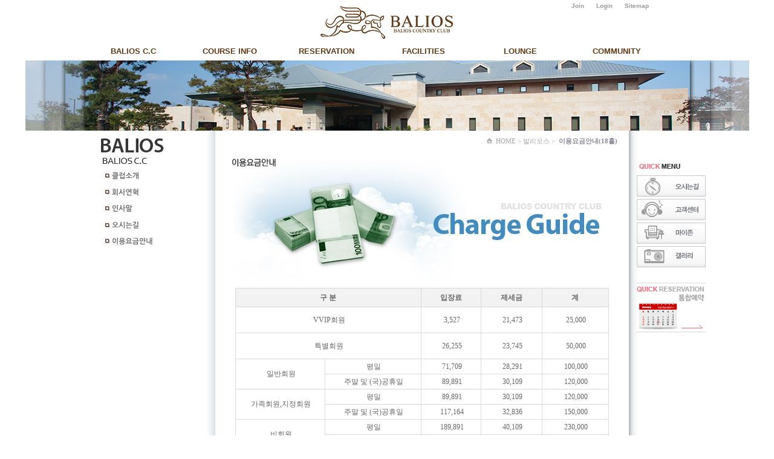

--- FILE ---
content_type: text/html; Charset=utf-8
request_url: http://baliosgc.com/balioscc/guide.asp
body_size: 22435
content:

<!DOCTYPE html >
<html xmlns="http://www.w3.org/1999/xhtml" lang="ko" xml:lang="ko">
	<head>
				<title>①발리오스 컨트리클럽</title>
		<meta http-equiv="Content-Type" content="text/html; charset=utf-8" />
		<meta name="viewport" content="width=device-width, initial-scale=0.7, maximum-scale=0.9" />
		<meta http-equiv="X-UA-Compatible" content="IE=edge" />
		<meta name="title" content="발리오스컨트리클럽" />
		<meta name="date" content="2013-02-18" />
		<link rel="shortcut icon" href="/favicon.ico" />
		<link rel="stylesheet" type="text/css" href="/css/balios.css" />
		<script type="text/javascript" src="/js/jquery-1.10.2.min.js"></script>
		<script type="text/javascript" src="/js/default.js"></script>
		<script type="text/javascript" src="/js/ie_patch_main_index.js"></script>
		<script type="text/javascript" src="/js/submenu.js"></script>
		<script type="text/javascript" src="/js/quick_banner.js"></script>


	</head>
	<body>
		<table width="100%" height="100%" border="0" cellspacing="0" cellpadding="0">
			<tr>
				<td class="top_back sub_back1">
					<div id="gnb_wrapper">
								<a href="/index.asp">
        <h1>Balios country club</h1>
        </a>
        <ul id="gnb">
          <li>
            <h3><a href="/balioscc/intro.asp">Balios c.c</a></h3>
            <ul class="snb">
              <li><a href="/balioscc/intro.asp">클럽소개</a></li>
              <li><a href="/balioscc/history.asp">회사연혁</a></li>
              <li><a href="/balioscc/greeting.asp">인사말</a></li>
              <li><a href="/balioscc/location.asp">오시는길</a></li>
              <li><a href="/balioscc/guide.asp">이용요금안내</a></li>
            </ul>
          </li>
          <li>
            <h3><a href="/mcourse/m_guide_out.asp">Course Info</a></h3>
            <ul class="snb">
              <li><a href="/mcourse/m_guide_out.asp">코스소개</a></li>
              <li><a href="/mcourse/m_target10.asp">코스공략도</a></li>
            </ul>
          </li>
          <li>
            <h3><a href="/reserve/reserve_info.asp">Reservation</a></h3>
            <ul class="snb">
              <li><a href="/reserve/reserve_info.asp">예약안내</a></li>
              <li><a href="/reserve/reserve_m_booklist.asp">예약확인/취소</a></li>
              <li><a href="/reserve/resCalendar.asp">예약</a></li>
              
            </ul>
          </li>
          <li>
            <h3><a href="/facilities/clubhouse.asp">facilities</a></h3>
            <ul class="snb snb4">
              <li><a href="/facilities/clubhouse.asp">Clubhouse</a></li>
              <li><a href="/facilities/lockeroom.asp">Locker Room</a></li>
              <li><a href="/facilities/restaurant.asp">Restaurant</a></li>
              <li><a href="/facilities/banquetroom.asp">BanquetRoom</a></li>
              <li><a href="/facilities/skygarden.asp">Sky Garden</a></li>
              <li><a href="/facilities/proshop.asp">Pro Shop</a></li>
              <li><a href="/facilities/starthouse.asp">Start House</a></li>
              <li><a href="/facilities/restarea_east.asp">Rest Area</a></li>
              <li><a href="/facilities/train.asp">Driving Range</a></li>
            </ul>
          </li>
          <li>
            <h3><a href="/lounge/mypage.asp">Lounge</a></h3>
            <ul class="snb snb5">
              <li><a href="/lounge/mypage.asp">MY 페이지</a></li>
              <li><a href="/lounge/info_change.asp">회원정보 변경/탈퇴</a></li>
              <li><a href="/lounge/cust_comment.asp">고객의 말씀</a></li>
            </ul>
          </li>
          <li>
            <h3><a href="/community/clubnotice_list.asp">Community</a></h3>
            <ul class="snb snb6">
              <li><a href="/community/clubnotice_list.asp">클럽공지</a></li>
              <li><a href="/community/event_list.asp">이벤트</a></li>
              <li><a href="/community/document_list.asp">서식다운로드</a></li>
              <li><a href="/community/news_list.asp">보도자료</a></li>
              <li><a href="/community/weather.asp">날씨정보</a></li>
              <li><a href="/community/gallery_list.asp">포토갤러리</a></li>
            </ul>
          </li>
        </ul>		<ul id="tmb">
          <li><a href="/login/join.asp">Join</a></li>
          <li><a href="/login/login.asp">Login</a></li>
          <li><a href="/etc/sitemap.asp">Sitemap</a></li>
        </ul>
					</div>
				</td>
			</tr>
			<tr>
				<td align="center" valign="top">
					<table width="960" border="0" cellpadding="0" cellspacing="0">
						<tr>
							<!--왼쪽 사이드 바-->
							<td width="182" valign="top">
																<table border="0" cellpadding="0" cellspacing="0">
									<tr>
										<td style="padding:10px 0px 0px 0px;"><img src="/images/balioscc/left_tt.gif"></td>
									</tr>
									<tr>
										<td width="178">
											<table border="0" cellspacing="0"cellpadding="0">
												<tr>
													<td><a href="/balioscc/intro.asp" OnMouseOut="na_restore_img_src('image1', 'document')" OnMouseOver="na_change_img_src('image1', 'document', '/swf/images/sub1012.png', true)"><img border="0" src="/swf/images/sub1011.png" width="168" height="23" name="image1"></a></td>
												</tr>
												<tr>
													<td><a href="/balioscc/history.asp" OnMouseOut="na_restore_img_src('image2', 'document')" OnMouseOver="na_change_img_src('image2', 'document', '/swf/images/sub1022.png', true);"><img border="0" src="/swf/images/sub1021.png" width="168" height="23" name="image2"></a></td>
												</tr>
												<tr>
													<td><a href="/balioscc/greeting.asp" OnMouseOut="na_restore_img_src('image3', 'document')" OnMouseOver="na_change_img_src('image3', 'document', '/swf/images/sub1032.png', true);"><img border="0" src="/swf/images/sub1031.png" width="168" height="23" name="image3"></a></td>
												</tr>
												<tr>
													<td><a href="/balioscc/location.asp" OnMouseOut="na_restore_img_src('image4', 'document')" OnMouseOver="na_change_img_src('image4', 'document', '/swf/images/sub1042.png', true);"><img border="0" src="/swf/images/sub1041.png" width="168" height="23" name="image4"></a></td>
												</tr>
												<tr>
													<td><a href="/balioscc/guide.asp" OnMouseOut="na_restore_img_src('image5', 'document')" OnMouseOver="na_change_img_src('image5', 'document', '/swf/images/sub1052.png', true);"><img border="0" src="/swf/images/sub1051.png" width="168" height="23" name="image5"></a></td>
												</tr>
											</table>
										</td>
									</tr>
								</table>
							</td>
							<!--컨텐츠영역-->
							<td width="711" align="left" class="sub_bg">
								<table border="0" cellpadding="0" cellspacing="0">
									<tr>
										<td width="711" align="right" class="sub_navi"><img src="/images/common/home_ico.gif" hspace="3">
											HOME&nbsp;>&nbsp;발리오스 ><span class="sub_navi01">이용요금안내(18홀)</span>&nbsp;&nbsp;
										</td>
									</tr>
									<tr>
										<td class="con_top"><img src="/images/balioscc/charge.jpg"></td>
									</tr>
									<tr>
										<td align="center">
											<table width="618" border="0" cellspacing="1" cellpadding="1" bgcolor="#dadada" height="181">
												<tr>
													<td colspan="2" class="bd_tt" width="303" height="11"><span class="bd_wt">구 분</span></td>
													<td class="bd_tt" width="97" height="11"><span class="bd_wt">입장료</span></td>
													<td class="bd_tt" width="98" height="11"><span class="bd_wt">제세금</span></td>
													<td class="bd_tt" width="107" height="11"><span class="bd_wt">계</span></td>
												</tr>
												<tr>
													<td colspan="2" align="center" class="bd_wc" width="303" height="10"><p>VVIP회원</p></td>
													<td align="center" class="bd_wc" style="padding-right:30" width="68" height="10">3,527</td>
													<td align="center" class="bd_wc" style="padding-right:30" width="69" height="10">21,473</td>
													<td align="center" class="bd_wc" style="padding-right:30" width="78" height="10">25,000</td>
												</tr>
												<tr>
													<td colspan="2" align="center" class="bd_wc" width="303"><p>특별회원</p></td>
													<td align="center" class="bd_wc" style="padding-right:30" width="68">26,255</td>
													<td align="center" class="bd_wc" style="padding-right:30" width="69">23,745</td>
													<td align="center" class="bd_wc" style="padding-right:30" width="78">50,000</td>
												</tr>
                                                <tr>
                                                    <td width="145" align="center" class="bd_wc" height="33" rowspan="2">일반회원</td>
													<td width="155" align="center" class="bd_wc" height="10">평일</td>
													<td align="center" class="bd_wc" style="padding-right:30" width="68" height="10">71,709</td>
													<td align="center" class="bd_wc" style="padding-right:30" width="69" height="10">28,291</td>
													<td align="center" class="bd_wc" style="padding-right:30" width="78" height="10">100,000</td>
                                                </tr>
												<tr>
													<td align="center" class="bd_wc" width="155" height="12">주말 및 (국)공휴일</td>
													<td align="center" class="bd_wc" style="padding-right:30" width="68" height="12">89,891</td>
													<td align="center" class="bd_wc" style="padding-right:30" width="69" height="12">30,109</td>
													<td align="center" class="bd_wc" style="padding-right:30" width="78" height="12">120,000</td>
												</tr>
                                                <tr>
                                                    <td width="145" align="center" class="bd_wc" height="29" rowspan="2">가족회원,지정회원</td>
													<td width="155" align="center" class="bd_wc" height="7">평일</td>
													<td align="center" class="bd_wc" style="padding-right:30" width="68" height="7">89,891</td>
													<td align="center" class="bd_wc" style="padding-right:30" width="69" height="7">30,109</td>
													<td align="center" class="bd_wc" style="padding-right:30" width="78" height="7">120,000</td>
                                                </tr>
												<tr>
													<td align="center" class="bd_wc" width="155" height="20">주말 및 (국)공휴일</td>
													<td align="center" class="bd_wc" style="padding-right:30" width="68" height="20">117,164</td>
													<td align="center" class="bd_wc" style="padding-right:30" width="69" height="20">32,836</td>
													<td align="center" class="bd_wc" style="padding-right:30" width="78" height="20">150,000</td>
												</tr>
                                                <tr>
                                                    <td width="145" align="center" class="bd_wc" height="41" rowspan="2">비회원</td>
													<td width="155" align="center" class="bd_wc" height="11">평일</td>
													<td align="center" class="bd_wc" style="padding-right:30" width="68" height="11">189,891</td>
													<td align="center" class="bd_wc" style="padding-right:30" width="69" height="11">40,109</td>
													<td align="center" class="bd_wc" style="padding-right:30" width="78" height="11">230,000</td>
                                                </tr>
												<tr>
													<td align="center" class="bd_wc" width="155">주말 및 (국)공휴일</td>
													<td align="center" class="bd_wc" style="padding-right:30" width="68">253,527</td>
													<td align="center" class="bd_wc" style="padding-right:30" width="69">46,473</td>
													<td align="center" class="bd_wc" style="padding-right:30" width="78">300,000</td>
												</tr>
											</table>
											<table width="620" border="0" cellspacing="0" cellpadding="0">
												<tr>
													<td height="25">제세금은 개별소비세, 교육세, 농특세, 부가세입니다.</td>
												</tr>
											</table>
											<br>
											<table width="620" border="0" cellspacing="0" cellpadding="0">
												<tr>
													<td height="20"><span style="font-size:14px; font-weight:bold; color: #555; letter-spacing: -1;">비회원제(9홀)</span></td>
													<td align="right">(단위 : 원 )</td>
												</tr>
											</table>
											<img src="/images/common/line_red.gif"/>
											<table width="620" border="0" cellspacing="1" cellpadding="1" bgcolor="#dadada">
												<tr>
													<td class="bd_tt"><span class="bd_wt">구 분</span></td>
													<td class="bd_tt"><span class="bd_wt">입장료</span></td>
													<td class="bd_tt"><span class="bd_wt">제세금</span></td>
													<td class="bd_tt"><span class="bd_wt">계</span></td>
												</tr>
												<tr>
													<td width="303" align="center" class="bd_wc"><p>평 일</p></td>
													<td align="center" class="bd_wc" style="padding-right:30"><p>104,545</p></td>
													<td align="center" class="bd_wc" style="padding-right:30"><p>10,455</p></td>
													<td align="center" class="bd_wc" style="padding-right:30"><p>115,000	</p></td>
												</tr>
												<tr>
													<td align="center" class="bd_wc">주말 및 국,공휴일</td>
													<td align="center" class="bd_wc" style="padding-right:30"><p>136,364</p></td>
													<td align="center" class="bd_wc" style="padding-right:30"><p>13,636</p></td>
													<td align="center" class="bd_wc" style="padding-right:30"><p>150,000</p></td>
												</tr>
											</table>						 
											<br>
											<table width="620" border="0" cellspacing="0" cellpadding="0">
												<tr>
													<td height="20"><span style="font-size:14px; font-weight:bold; color: #555; letter-spacing: -1;">카트사용료</span></td>
													<td height="25" align="right">(단위 : 원 )</td>
												</tr>
											</table>
											<img src="/images/common/line_red.gif"/>
											<table width="620" border="0" cellspacing="1" cellpadding="1" bgcolor="#dadada">
												<tr>
													<td width="300" class="bd_tt"><span class="bd_wt">구 분</span></td>
													<td class="bd_tt"><span class="bd_wt">대여료</span></td>
													<td class="bd_tt"><span class="bd_wt">부가세</span></td>
													<td class="bd_tt"><span class="bd_wt">계</span></td>
												</tr>
												<tr>
													<td align="center" class="bd_wc2">승용카트(18홀)</td>
													<td align="center" class="bd_wc2">90,909</td>
													<td align="center" class="bd_wc2" style="padding-right:30"> 9,091</td>
													<td align="center" class="bd_wc2" style="padding-right:30">100,000</td>
												</tr>
												<tr>
													<td align="center" class="bd_wc2">승용카트(9홀)</td>
													<td align="center" class="bd_wc2">45,455</td>
													<td align="center" class="bd_wc2" style="padding-right:30"> 4,545</td>
													<td align="center" class="bd_wc2" style="padding-right:30">50,000</td>
												</tr>
											</table>
											<table width="620" border="0" cellspacing="0" cellpadding="0">
												<tr>
													<td height="25">※캐디피: 150,000원(18홀)</td>
													<td align="right">&nbsp;</td>
												</tr>
											</table>
											<br>
											<table width="620" border="0" cellspacing="0" cellpadding="0">
												<tr>
													<td height="20"><span style="font-size:14px; font-weight:bold; color: #555; letter-spacing: -1;">골프연습장 이용요금</span></td>
													<td align="right">(단위 : 원 )</td>
												</tr>
											</table>
											<img src="/images/common/line_red.gif"/>
											<table width="620" border="0" cellspacing="1" cellpadding="1" bgcolor="#dadada">
												<tr>
													<td width="150" class="bd_tt" rowspan="2"><span class="bd_wt">구 분</span></td>
													<td width="100" class="bd_tt" rowspan="2"><span class="bd_wt">수 량</span></td>
													<td width="359" class="bd_tt" colspan="3"><span class="bd_wt">이용요금</span></td>
												</tr>
												<tr>
													<td width="100" class="bd_tt"><span class="bd_wt">공급가</span></td>
													<td class="bd_tt"><span class="bd_wt">부가세</span></td>
													<td class="bd_tt"><span class="bd_wt">계</span></td>
												</tr>
												<tr>
													<td align="center" class="bd_wc">주 중</td>
													<td align="center" class="bd_wc">1 BOX(100개)</td>
													<td align="center" class="bd_wc">10,909 </td>
													<td align="center" class="bd_wc" style="padding-right:30"><p>1,091</p></td>
													<td align="center" class="bd_wc" style="padding-right:30">12,000</td>
												</tr>
												<tr>
													<td align="center" class="bd_wc">주 말</td>
													<td align="center" class="bd_wc">1 BOX(100개)</td>
													<td align="center" class="bd_wc">13,136 </td>
													<td align="center" class="bd_wc" style="padding-right:30"><p>1,364</p></td>
													<td align="center" class="bd_wc" style="padding-right:30">15,000</td>
												</tr>
											</table>
										</td>
									</tr>
									<tr>
										<td align="right" class="con_bottom"><img src="/images/common/con_bg1.gif" /></td>
									</tr>
								</table>
							</td>
							<!--오른쪽 사이드 바-->
							<td width="67" valign="top">
								<div id="layer_right" style="position:absolute;top:250px; width:72px; height:150px;z-index:2">
																		<table border="0" cellpadding="0" cellspacing="0">
										<tr>
											<td style="padding:20px 0px 0px 0px;"><img src="/images/common/quick_qt.gif"/></td>
										</tr>
										<tr>
											<td style="padding:4px 0px 0px 0px;">
												<table border="0" cellspacing="0"cellpadding="0">
													<tr>
														<td><a href="/balioscc/location.asp" OnMouseOut="na_restore_img_src('imagea1', 'document')" OnMouseOver="na_change_img_src('imagea1', 'document', '/images/common/loq_btno.gif', true);"><img border="0" src="/images/common/loq_btn.gif" name="imagea1"></a></td>
													</tr>
													<tr>
														<td><a href="/lounge/cust_comment.asp" OnMouseOut="na_restore_img_src('imagea2', 'document')" OnMouseOver="na_change_img_src('imagea2', 'document', '/images/common/custq_btno.gif', true)"><img border="0" src="/images/common/custq_btn.gif" name="imagea2"></a></td>
													</tr>
													<tr>
														<td><a href="/lounge/mypage.asp" OnMouseOut="na_restore_img_src('imagea3', 'document')" OnMouseOver="na_change_img_src('imagea3', 'document', '/images/common/myq_btno.gif', true);"><img border="0" src="/images/common/myq_btn.gif" name="imagea3"></a></td>
													</tr>
													<tr>
														<td><a href="/community/gallery_list.asp" OnMouseOut="na_restore_img_src('imagea4', 'document')" OnMouseOver="na_change_img_src('imagea4', 'document', '/images/common/photoq_btno.gif', true);"><img border="0" src="/images/common/photoq_btn.gif" name="imagea4"></a></td>
													</tr>
												</table>
											</td>
										</tr>
										<tr>
											<td style="padding:20px 0px 0px 0px;"><a href="/reserve/reserve_info.asp"><img src="/images/common/reserve_q.gif"></a></td>
										</tr>
									</table>
								</div>
							</td>
						</tr>
					</table>
				</td>
			</tr>
			<tr>
				<td align="center" valign="bottom">					<table width="1200" border="0" align="center" cellpadding="0" cellspacing="0">
						<tr>
							<td>
								<table height="65" border="0" align="center" cellpadding="0" cellspacing="0">
									<tr>
										<td style="width:106px;" rowspan="4" valign="middle" align="center"><img src="/images/common/f_logo.gif" vspace="5"/></td>
										<td style="width:66px;" height="30"><a href="/include/footer/custsiteprovision.asp"><b>이용약관</b></a> | </td>
										<td style="width:116px;"><a href="/include/footer/custsitepolicy.asp"><b>개인정보처리방침</b></a> | </td>
										<td style="width:130px;"><a href="/include/footer/emailreject.asp"><b>이메일무단수집거부</b></a> | </td>
										<td style="width:150px;"><a href="/include/footer/avsitepolicy.asp"><b>영상정보처리기기방침</b></a> | </td>
										<td style="width:480px;">경기 화성시 팔탄면3.1만세로 641-28 | 대표번호: 031.352.5061 | 팩스번호 : 031.352.1392</td>
										<td>&nbsp;</td>
										<td>
											<select onChange="window.open(value,'_blank');">
												<option value="" SELECTED class="search_box01"  disabled>Family Site</option>
												<option value="#"  disabled>- - - - - - - - - - - - - - - -</option>
												<option value="http://www.changsung.com/_new/">창성(주)</option>
												<option value="http://www.hanatech.co.kr/site">(주)하나테크</option>
												<option value="http://www.dokor.com">DOYLEKOREA</option>
												<option value="http://www.csenc.co.kr">창성건설(주)</option>
												<option value="http://www.baliosequestrian.com/">발리오스승마장</option>
												<option value="http://www.baliossaddlesandstyle.com/">발리오스승마샵</option>
											</select>
										</td>
									</tr>
									<tr>
										<td colspan="8">
										<span color="#CCCCCC">대표이사 : 김육환 개인정보보호책임자 : 신창기업(주)발리오스컨트리클럽 사업자등록번호 : 124-85-09454 통신판매업 등록번호 : 제2009-5530047-30-2-00020호.</span>
										</td>
									</tr>
									<tr>
										<td colspan="8" height="2px"></td>
									</tr>
									<tr>
										<td colspan="8"><img src="/images/common/footer05.gif"/></td>
									</tr>
								</table>
							<td>
						<tr>
					</table>
								</td>
			</tr>
		</table>
	</body>
</html>

--- FILE ---
content_type: text/css
request_url: http://baliosgc.com/css/balios.css
body_size: 15144
content:
@charset "euc-kr";
/*@import url(http://fonts.googleapis.com/earlyaccess/nanumgothic.css);*/
@font-face {
			font-family: "Nanum Gothic";
			font-style: normal;
			font-weight: 400;
			src: local("NanumGothic"), url(https://baliosgc.com/css/fonts/NanumGothic.woff) format("woff");
           }

@font-face {
			font-family: "Nanum Gothic";
			font-style: normal;
			font-weight: 700;
			src: local("NanumGothic Bold"), local("NanumGothic-Bold"), url(https://baliosgc.com/css/fonts/NanumGothic-Bold.woff) format("woff");
           }

@font-face {
			font-family: "Nanum Gothic";
			font-style: normal;
			font-weight: 800;
			src: local("NanumGothic ExtraBold"), local("NanumGothic-ExtraBold"), url(https://baliosgc.com/css/fonts/NanumGothic-ExtraBold.woff) format("woff");
           }

/* 기본 글씨체 설정 */
BODY, table, td{
	font-family:"돋움", "Verdana", "sans-serif";
	font-size: 12px;
	color: #676767;
	text-decoration: none;
	line-height: 140%;
	margin:0px;
	border: 0px;
}
a:link {  font-family:"Dotum", "Verdana"; font-size: 12px; color:  #676767; text-decoration: none}
a:visited {  font-family: "Dotum",  "Verdana"; font-size: 12px; color: #676767; text-decoration: none}
a:hover{ font-family:"Dotum",  "Verdana"; color: #2d2d2d; font-size:12px; text-decoration: none}
ul, li  {list-style:none; margin:0px; padding:0px;}
img {border:none;}
select {height:21px;color:222222;background-color:#ffffff; font-family :"Dotum","Verdana";font-size: 11px; width:115px;}
#memBack03 select {height:21px;color:222222;background-color:#ffffff; font-family :"Dotum","Verdana";font-size: 11px; width:50px;}

/* common */
.footer{padding:5px 0px 0px 0px;}
.mc{padding:6px 0px 0px 0px;height:193px;}
.left_navi{padding:0px 0px 0px 57px}
.blueBtn {border:1px solid #4b66b6; color:white !important; background:#7093ff; font-size:12px !important; font-weight:bold; padding:3px 5px;}
.blueBtn:hover {border:1px solid black; color:white; background:#3c6cff; font-size:12px; font-weight:bold; padding:3px 5px;}
.puppleBtn {border:1px solid #5B3E4C; color:white !important; background:#992B67; font-size:13px !important; font-weight:bold; padding:8px 20px;}
.puppleBtn:hover {border:1px solid black; color:white; background:#600F3C;}

/*pop*/
.postlist2{background-image:url(/images/common/bd_liney.gif); background-position:right; background-repeat:no-repeat; padding-top:3px; text-align:center;}

/*팝업 레이어 20130603*/
.popupLayer {position:absolute; top:135px; z-index:99; left:10px; display:none; padding:1px; background:black; box-shadow:0 0 10px #333;text-align: left;}
.popupLayer #closeDetail {float:left; margin-left:5px}
.popupLayer #closeLayer { position:absolute; right:8px}

.popupLayer>div>p {margin:0}
.popupLayer>div>br { display:none}
.popupLayer a:hover,.popupLayer label:hover {color:white}
.popupLayer input,.popupLayer label {vertical-align: middle;}

/* 본문 */
.con_top{padding:20px 0px 0px 40px}
.con_top1{padding:20px 0px 0px 20px}
.con_top6{padding:6px 0px 0px 40px}
.con_bottom{padding:20px 0px 0px 0px;background-position: center top;}
.con_bottom>img {margin-bottom:-4px}

.con_left{padding:0px 0px 0px 40px}
.con_top1{padding:20px 0px 0px 20px}

.text_white{color:#FFFFFF}
.text_red{color:#ed1c24;}
.text_sky{color:#138ccc;}
.text_bora{color:#8769b7;}
.text_wine{color:#a53170}
.text_white{color:#FFFFFF}
.text_bora2{color:#8769b7;font-size:14px;font-weight:bold;}

.sub_navi{font-family:"Dotum","Verdana";padding:10px 10px 0px 6px;font-size: 11px; color: #a5a5a5;}
.sub_navi01{font-size:11px;color:#8b8b98;font-weight:bold;padding:1px 16px 0px 6px;}
.sub_navi02{font-size:11px;color:#8b8b98;font-weight:bold;padding:1px 6px 0px 6px;background:url('/images/common/sub_navibg.gif') no-repeat left 3px;}

.rest_padding{padding-left:8px;padding-top:6px;vertical-align:text-top;}

/* 포토갤러리 */
.photo{padding:6px 0px 6px 0px; text-align:center;}
.gallery_lined{padding:3px 0px 6px 8px;background-image:url(/images/community/line_pt.gif);background-repeat:no-repeat;background-position:bottom;}
.gallery_line{padding:6px 0px 0px 8px;background-image:url(/images/community/line_pt.gif);background-repeat:no-repeat;background-position:top;}
.pt_num{padding:20px 0px 20px 0px;text-align:center;}
.pt_num>table {margin:0 auto}

/* 게시판 */
.bd_liney{background:url('/images/common/bd_liney.gif') no-repeat left 1px;}
.bd_bg{background-color:#f4f4f4;background-image:url(/images/common/bd_liney.gif);background-position:left;background-repeat:no-repeat;padding-top:4px;}

.bd_wine{background-color:#f7ebef;text-align:center;height:28px;color:#a53170}
.bd_wine_w{background-color:#ffffff;text-align:center;height:28px;color:#a53170;}

.bd_tt{background-color:#f2f2f2;height:28px;text-align:center;}
.bd_tt_bora{background-color:#f2f2f2;height:28px;text-align:center;color:#8769b7;font-weight:bold;font-size:11px;}
.bd_wt{font-weight:bold;text-align:center;height:22px;}
.bd_wc{background-color:#ffffff;padding-left:4px;height:20px;}
.bd_wc1{background-color:#ffffff;padding-left:4px;height:80px;}
.bd_wc2{background-color:#ffffff;padding-left:4px;height:40px;}
.bd_c{background-color:#ffffff;height:28px;text-align:center;font-family: 나눔고딕, NanumGothic, Tahoma, Sans-serif;}
.bd_txt{padding:3px 0px 0px 0px; height:30px; font-family:"Dotum","Verdana";}
.bd_txt01{padding:2px 0px 0px 0px; height:20px; font-family:"Dotum","Verdana";font-size: 11px;}
.bd_txt_w{padding:0px 0px 0px 4px; height:20px; font-family:"Dotum","Verdana";font-size: 11px;background-color:#ffffff;}
.bd_tit_b{padding:3px 0px 0px 20px; font-family:"Dotum","Verdana";font-weight:bold;}
.bd_tit_bc{padding:3px 0px 0px 0px; font-family:"Dotum","Verdana";font-weight:bold;color:#e69603}

.rv_table_wrapper {padding-top: 30px;padding: 15px;height: 300px;vertical-align: top;}
.rv_table { float:left; margin-left:8px;}
.rv_table td {font-size:11px;}
.rv_table>tbody>tr:hover>td {background-color:#eee}
.table_part {width:20px}
.table_time {width:34px}
.table_course {width:70px}
.table_cost {width:48px}
.table_rvbtn {width:30px}
.table_rvbtn>a {background: #77c060; padding: 2px 2px;color:white;font-family: 나눔고딕, NanumGothic, Tahoma, Sans-serif;}
.table_rvbtn>a:hover {background: #207212; color:yellow}
.table_textarea01 { width:500px; height:200px; padding:0px 0px 15px 0px;border-right: #c4c4c4 1px solid ; border-top: #c4c4c4 1px solid; verticar-align: middle; text-align:left;
                      border-left: #c4c4c4 1px solid; border-bottom: #c4c4c4 1px solid;font-size:9pt; color:#7f7872; line-height:14pt; font-family:돋음;
								  overflow-x:hidden;overflow-y:scroll;word-break:keep-all; SCROLLBAR-FACE-COLOR: #ffffff;SCROLLBAR-HIGHLIGHT-COLOR: #ededed;
								  SCROLLBAR-SHADOW-COLOR: #ededed;
								  SCROLLBAR-3DLIGHT-COLOR: #ffffff;
								  SCROLLBAR-ARROW-COLOR: #ededed;
								  SCROLLBAR-TRACK-COLOR: #ededed;
								  SCROLLBAR-DARKSHADOW-COLOR: #ffffff;}

/* etc*/
.left_sidebg{background-image:url(/images/common/left_sidebg.gif);background-repeat:repeat-y;background-position:right;width:280px}
.right_sidebg{background-image:url(/images/common/right_sidebg.gif);background-repeat:repeat-y;background-position:left;width:224px}
.li a{}

.sub_back {background:url(/images/top_bnr7.jpg) no-repeat center bottom;}
.sub_back1 {background:url(/images/top_bnr1.jpg) no-repeat center bottom;}
.sub_back2 {background:url(/images/top_bnr2.jpg) no-repeat center bottom;}
.sub_back3 {background:url(/images/top_bnr3.jpg) no-repeat center bottom;}
.sub_back4 {background:url(/images/top_bnr4.jpg) no-repeat center bottom;}
.sub_back5 {background:url(/images/top_bnr5.jpg) no-repeat center bottom;}
.sub_back6 {background:url(/images/top_bnr6.jpg) no-repeat center bottom;}
.sub_bg {background:url(/images/common/con_bg.gif) repeat-y center bottom;}

.top_back { height:216px}

.search_box01 {font-size: 11px;border:1px solid #d0d0d0;height:20px;}
.search_box02 {font-size: 11px;border:1px solid #d0d0d0;height:20px;width:200px;}
.radio {border:0px solid #d0d0d0;}


/*예약*/
.th_bg {text-align:center;height:29px;width:90px;background-color:#f7f7f7;}
.tbody_bg {background-color:#FFFFFF;width:80px;}
.tbody_sun {background-color:#fbf3f3;width:80px;}
.tbody_sat {background-color:#e8eafc;width:80px;}
.tbody_today {background-color:#e4f4ff;width:80px;}
.tbody_closure {background-color:#f6f6f6;}
.indent15 {padding:0 0 0 15;}
.indent2 {padding:0 0 0 2;}
.tbody_today.bak {background-color:#e4f4ff;text-align:left;padding: 2px 5px 8px 17px;line-height:2;vertical-align:top}




 /*개인정보보호정책*/
.textarea_1	{ width:620px; height:300px; padding:0px 0px 0px 10px;font-size:9pt; color:#7f7872; line-height:16pt; font-family:돋움;
								  overflow-x:hidden;overflow-y:scroll;word-break:keep-all; SCROLLBAR-FACE-COLOR: #ffffff;SCROLLBAR-HIGHLIGHT-COLOR: #ffffff;
								  SCROLLBAR-SHADOW-COLOR: #e9ebf4;
								  SCROLLBAR-3DLIGHT-COLOR: #ffffff;
								  SCROLLBAR-ARROW-COLOR: #cdd0e7;
								  SCROLLBAR-TRACK-COLOR: #e9ebf4;
								  SCROLLBAR-DARKSHADOW-COLOR: #ffffff;
								  border: 1px  #d1d1d1 solid;
	                              border-color:#b7bce0;}
.textarea_2	{ width:620px; height:400px; padding:0px 0px 0px 10px;font-size:9pt; color:#7f7872; line-height:16pt; font-family:돋움;
								  overflow-x:hidden;overflow-y:scroll;word-break:keep-all; SCROLLBAR-FACE-COLOR: #ffffff;SCROLLBAR-HIGHLIGHT-COLOR: #ffffff;
								  SCROLLBAR-SHADOW-COLOR: #e9ebf4;
								  SCROLLBAR-3DLIGHT-COLOR: #ffffff;
								  SCROLLBAR-ARROW-COLOR: #cdd0e7;
								  SCROLLBAR-TRACK-COLOR: #e9ebf4;
								  SCROLLBAR-DARKSHADOW-COLOR: #ffffff;
								  border: 1px  #d1d1d1 solid;
	                              border-color:#b7bce0;}



/* 메인 */
.cal_tt{background-color:#f1f1f2;height:25px;text-align:center; font-family:나눔고딕, NanumGothic, Tahoma, Sans-serif; font-weight:bold; font-size:11px}
.cal_wc{background-color:#ffffff;height:31px;font-size:11px;font-weight:bold;color:#959595; text-align:center;
	border:1px solid #ddd}
.cal_today {color: #41cc6b;}
.cal_we {color:#ab2828}
.bd_liney{background:url('/images/common/bd_liney.gif') no-repeat left 1px;}
.bd_bg{background-color:#f4f4f4;background-image:url(/images/common/bd_liney.gif);background-position:left;background-repeat:no-repeat;padding-top:4px;}

.bd_wine{background-color:#f7ebef;text-align:center;height:28px;color:#a53170}
.bd_wine_w{background-color:#ffffff;text-align:center;height:28px;color:#a53170;}

.bd_tt{background-color:#f2f2f2;height:28px;text-align:center;}
.bd_tt_bora{background-color:#f2f2f2;height:28px;text-align:center;color:#8769b7;font-weight:bold;font-size:11px;}
.bd_wt{font-weight:bold;text-align:center;height:22px;}
.bd_wc{background-color:#ffffff;padding-left:4px;height:22px;}
.bd_c{background-color:#ffffff;height:28px;text-align:center;}
.bd_txt{padding:3px 0px 0px 0px; height:30px; font-family:"Dotum","Verdana";}
.bd_txt01{padding:2px 0px 0px 0px; height:20px; font-family:"Dotum","Verdana";font-size: 11px;}
.bd_txt_w{padding:0px 0px 0px 4px; height:20px; font-family:"Dotum","Verdana";font-size: 11px;background-color:#ffffff;}
.bd_tit_b{padding:3px 0px 0px 20px; font-family:"Dotum","Verdana";font-weight:bold;}
.bd_tit_bc{padding:3px 0px 0px 0px; font-family:"Dotum","Verdana";font-weight:bold;color:#e69603}

/* 2013-02-18 128bit added */
.mainbg {position:absolute; z-index:-10; height:655px; width:100%}
#mv {position:absolute; top:320px; left:50%; margin-left:-510px; height:272px; z-index:2}

/* gnb + lnb - 2014-03-14 128bit added */
#gnb_wrapper {position:absolute; top:0px; width:100%; height:100px; z-index:1; background: url(../images/wh_op4.png);}
h1 {text-indent: -9999px;background: url(../images/logo.png) no-repeat;width: 219px;height: 55px;display: block;
	left: 50%;position: absolute;margin-left: -110px;margin-top: 10px;}
#gnb {width:1000px; position:absolute; height:30px; left: 50%; margin-left: -500px;top:77px}
#gnb>li {float:left;}
#gnb>li>h3 {margin:0}
#gnb>li>h3>a {color:#603813; font-weight:bold; font-family: 나눔고딕, NanumGothic, Tahoma, Sans-serif;
	font-size:13px; text-transform: uppercase; text-align:center; width:160px; display:block; margin:0; padding-bottom:12px}
/*#gnb>li>h3>a:hover,#gnb>li>h3>a:focus { background:url(../images/gnb_select.png) bottom center no-repeat}*/
#gnb_wrapper .snb {position:absolute; display: block;padding: 0 8px; background: #603813;
	padding-top: 0;margin-top: -3px;border-radius: 8px; overflow:hidden; height:0}
#gnb_wrapper .snb>li { background: #603813;padding: 8px 10px;margin: 0;float: left;}
#gnb_wrapper .snb>li>a {color:#c3b7ad; font-weight:bold; font-family: 나눔고딕, NanumGothic, Tahoma, Sans-serif;
	font-size:12px; }
#gnb_wrapper .snb>li>a:hover,#gnb .snb>li>a:focus {color:white}
#gnb_wrapper .snb4 {margin-left:-300px}
#gnb_wrapper .snb5 {margin-left:-200px}
#gnb_wrapper .snb6 {margin-left:-270px}

#tmb {position: absolute;top: 0;left: 50%;margin-left: 280px;background: white;display: block;padding: 1px 15px;
	border-bottom-right-radius: 25px;border-bottom-left-radius: 25px;}
#tmb>li {float:left; padding:0 10px}
#tmb>li>a {color:#999999; font-weight:bold; font-family: 나눔고딕, NanumGothic, Tahoma, Sans-serif;
	font-size:10px;}

/* index page calendar */
#cal_box {overflow-y:scroll; overflow-x: hidden; width:498px; height:160px;border-bottom:1px solid #ddd;border-top:1px solid #ddd}
#cal_month {margin-bottom:-30px; margin-left: 5px;text-align:left;}
.cal_tabs {float: left; height: 26px; margin:0; margin-left:115px}
.cal_tabs li {float: left; height: 26px; width:121px; line-height: 26px; overflow: hidden; position: relative; text-align:center;background:url(/balioscc/tabs_.png) no-repeat center}
.cal_tabs li a {color: #666; display: block; font-size: 12px; padding: 0 20px; font-weight:bold; font-family: 나눔고딕, NanumGothic, Tahoma, Sans-serif; outline:none !important}
.cal_tabs li a:hover {text-decoration:none}
.cal_tabs li.active {background:url(/balioscc/tabs2_.png) no-repeat center}
.cal_tabs li.active a {color:white}
.cal_content>table {border-collapse:collapse;width: 100%;}

/*course Info*/
.courseInfo .courseImg {float: right; margin-right: 80px; margin-top: -60px;}
.courseInfo .par {font: bold 20px/30px 나눔고딕, NanumGothic, Tahoma, Sans-serif;}
.courseInfo .par span {color: #957B37;}
.courseInfo .desc {width: 300px; color: #999; padding: 30px 0; font: 12px/22px 나눔고딕, NanumGothic, Tahoma, Sans-serif; border-top: 2px dotted #ddd; border-bottom: 2px dotted #ddd;}
.courseInfo ul {margin-top: 30px; margin-left: 20px;}
.courseInfo ul li {list-style: disc; font: 12px/25px 나눔고딕, NanumGothic, Tahoma, Sans-serif; }

/* banner */
.banner {position: relative; width: 260px; height: 96px; top:0;  margin:0 auto; padding:0; overflow: hidden;}
.banner ul {position: absolute; margin: 0px; padding:0; list-style: none; }
.banner ul li {float: left; width: 260px; height: 96px; margin:0; padding:0; cursor:pointer;}



--- FILE ---
content_type: application/javascript
request_url: http://baliosgc.com/js/quick_banner.js
body_size: 14108
content:
<!--
function namosw_rotate_banner_go() 
{
  var targetstr = document._rotatetargets[document._rotate_no];
  if (targetstr == 'blank') {
    window.open(document._rotatelinks[document._rotate_no], 'win1');
  } else {
    var frameobj;
    if (targetstr == '') targetstr = 'self';
    if ((frameobj = eval(targetstr)) != null)
      frameobj.location = document._rotatelinks[document._rotate_no];
  }
}

function namosw_rotate_banner()
{
  if (!document._rotateimages) {
    document._rotateimages  = new Array();
    document._rotatelinks   = new Array();
    document._rotatetargets = new Array();

    document._rotate_name = 'image_quick_banner';
    document._rotate_interval = 3000;
    document._rotate_itemnum = 2;
    document._rotateimages[document._rotateimages.length] = "/swf/event/img/img0.png";
    document._rotatelinks[document._rotatelinks.length] = "/community/clubnotice.asp?idx=7";
    document._rotatetargets[document._rotatetargets.length] = "self";
    document._rotateimages[document._rotateimages.length] = "/swf/event/img/img1.png";
    document._rotatelinks[document._rotatelinks.length] = "http://www.baliossaddlesandstyle.com/";
    document._rotatetargets[document._rotatetargets.length] = "self";
    setInterval("namosw_rotate_banner()", document._rotate_interval);
    document._rotate_no = -1;
  }

  document._rotate_no++;
  if (document._rotate_no == document._rotateimages.length)
    document._rotate_no = 0;

  document.images[document._rotate_name].src = document._rotateimages[document._rotate_no];
}


function club_banner()
{
  if (!document._rotateimages) {
    document._rotateimages  = new Array();
    document._rotatelinks   = new Array();
    document._rotatetargets = new Array();

    document._rotate_name = 'club_image';
    document._rotate_interval = 3000;
    document._rotate_itemnum = 3;
    document._rotateimages[document._rotateimages.length] = "/facilities/club/image/original/image1.jpg";
    document._rotatelinks[document._rotatelinks.length] = "#";
    document._rotatetargets[document._rotatetargets.length] = "self";
    document._rotateimages[document._rotateimages.length] = "/facilities/club/image/original/image2.jpg";
    document._rotatelinks[document._rotatelinks.length] = "#";
    document._rotatetargets[document._rotatetargets.length] = "self";
    document._rotateimages[document._rotateimages.length] = "/facilities/club/image/original/image3.jpg";
    document._rotatelinks[document._rotatelinks.length] = "#";
    document._rotatetargets[document._rotatetargets.length] = "self";
    setInterval("club_banner()", document._rotate_interval);
    document._rotate_no = -1;
  }

  document._rotate_no++;
  if (document._rotate_no == document._rotateimages.length)
    document._rotate_no = 0;

  document.images[document._rotate_name].src = document._rotateimages[document._rotate_no];
}


function locker_banner()
{
  if (!document._rotateimages) {
    document._rotateimages  = new Array();
    document._rotatelinks   = new Array();
    document._rotatetargets = new Array();

    document._rotate_name = 'locker_image';
    document._rotate_interval = 3000;
    document._rotate_itemnum = 4;
    document._rotateimages[document._rotateimages.length] = "/facilities/locker/image/original/image2.jpg";
    document._rotatelinks[document._rotatelinks.length] = "#";
    document._rotatetargets[document._rotatetargets.length] = "self";
    document._rotateimages[document._rotateimages.length] = "/facilities/locker/image/original/image3.jpg";
    document._rotatelinks[document._rotatelinks.length] = "#";
    document._rotatetargets[document._rotatetargets.length] = "self";
    document._rotateimages[document._rotateimages.length] = "/facilities/locker/image/original/image4.jpg";
    document._rotatelinks[document._rotatelinks.length] = "#";
    document._rotatetargets[document._rotatetargets.length] = "self";
    document._rotateimages[document._rotateimages.length] = "/facilities/locker/image/original/image1.jpg";
    document._rotatelinks[document._rotatelinks.length] = "#";
    document._rotatetargets[document._rotatetargets.length] = "self";
    setInterval("locker_banner()", document._rotate_interval);
    document._rotate_no = -1;
  }

  document._rotate_no++;
  if (document._rotate_no == document._rotateimages.length)
    document._rotate_no = 0;

  document.images[document._rotate_name].src = document._rotateimages[document._rotate_no];
}

function restaurant_banner()
{
  if (!document._rotateimages) {
    document._rotateimages  = new Array();
    document._rotatelinks   = new Array();
    document._rotatetargets = new Array();

    document._rotate_name = 'restaurant_image';
    document._rotate_interval = 3000;
    document._rotate_itemnum = 3;
    document._rotateimages[document._rotateimages.length] = "/facilities/restaurant/image/original/image1.jpg";
    document._rotatelinks[document._rotatelinks.length] = "#";
    document._rotatetargets[document._rotatetargets.length] = "self";
    document._rotateimages[document._rotateimages.length] = "/facilities/restaurant/image/original/image2.jpg";
    document._rotatelinks[document._rotatelinks.length] = "#";
    document._rotatetargets[document._rotatetargets.length] = "self";
    document._rotateimages[document._rotateimages.length] = "/facilities/restaurant/image/original/image3.jpg";
    document._rotatelinks[document._rotatelinks.length] = "#";
    document._rotatetargets[document._rotatetargets.length] = "self";
    setInterval("restaurant_banner()", document._rotate_interval);
    document._rotate_no = -1;
  }

  document._rotate_no++;
  if (document._rotate_no == document._rotateimages.length)
    document._rotate_no = 0;

  document.images[document._rotate_name].src = document._rotateimages[document._rotate_no];
}

function banquest_banner()
{
  if (!document._rotateimages) {
    document._rotateimages  = new Array();
    document._rotatelinks   = new Array();
    document._rotatetargets = new Array();

    document._rotate_name = 'ban_image';
    document._rotate_interval = 3000;
    document._rotate_itemnum = 3;
    document._rotateimages[document._rotateimages.length] = "/facilities/ban/image/original/image1.jpg";
    document._rotatelinks[document._rotatelinks.length] = "#";
    document._rotatetargets[document._rotatetargets.length] = "self";
    document._rotateimages[document._rotateimages.length] = "/facilities/ban/image/original/image2.jpg";
    document._rotatelinks[document._rotatelinks.length] = "#";
    document._rotatetargets[document._rotatetargets.length] = "self";
    document._rotateimages[document._rotateimages.length] = "/facilities/ban/image/original/image3.jpg";
    document._rotatelinks[document._rotatelinks.length] = "#";
    document._rotatetargets[document._rotatetargets.length] = "self";
    setInterval("banquest_banner()", document._rotate_interval);
    document._rotate_no = -1;
  }

  document._rotate_no++;
  if (document._rotate_no == document._rotateimages.length)
    document._rotate_no = 0;

  document.images[document._rotate_name].src = document._rotateimages[document._rotate_no];
}

function sky_banner()
{
  if (!document._rotateimages) {
    document._rotateimages  = new Array();
    document._rotatelinks   = new Array();
    document._rotatetargets = new Array();

    document._rotate_name = 'sky_image';
    document._rotate_interval = 3000;
    document._rotate_itemnum = 3;
    document._rotateimages[document._rotateimages.length] = "/facilities/sky/image/original/image1.jpg";
    document._rotatelinks[document._rotatelinks.length] = "#";
    document._rotatetargets[document._rotatetargets.length] = "self";
    document._rotateimages[document._rotateimages.length] = "/facilities/sky/image/original/image2.jpg";
    document._rotatelinks[document._rotatelinks.length] = "#";
    document._rotatetargets[document._rotatetargets.length] = "self";
    document._rotateimages[document._rotateimages.length] = "/facilities/sky/image/original/image3.jpg";
    document._rotatelinks[document._rotatelinks.length] = "#";
    document._rotatetargets[document._rotatetargets.length] = "self";
    setInterval("sky_banner()", document._rotate_interval);
    document._rotate_no = -1;
  }

  document._rotate_no++;
  if (document._rotate_no == document._rotateimages.length)
    document._rotate_no = 0;

  document.images[document._rotate_name].src = document._rotateimages[document._rotate_no];
}


function pro_banner()
{
  if (!document._rotateimages) {
    document._rotateimages  = new Array();
    document._rotatelinks   = new Array();
    document._rotatetargets = new Array();

    document._rotate_name = 'pro_image';
    document._rotate_interval = 3000;
    document._rotate_itemnum = 3;
    document._rotateimages[document._rotateimages.length] = "/facilities/pro/image/original/image1.jpg";
    document._rotatelinks[document._rotatelinks.length] = "#";
    document._rotatetargets[document._rotatetargets.length] = "self";
    document._rotateimages[document._rotateimages.length] = "/facilities/pro/image/original/image2.jpg";
    document._rotatelinks[document._rotatelinks.length] = "#";
    document._rotatetargets[document._rotatetargets.length] = "self";
    document._rotateimages[document._rotateimages.length] = "/facilities/pro/image/original/image3.jpg";
    document._rotatelinks[document._rotatelinks.length] = "#";
    document._rotatetargets[document._rotatetargets.length] = "self";
    setInterval("pro_banner()", document._rotate_interval);
    document._rotate_no = -1;
  }

  document._rotate_no++;
  if (document._rotate_no == document._rotateimages.length)
    document._rotate_no = 0;

  document.images[document._rotate_name].src = document._rotateimages[document._rotate_no];
}

function starth_banner()
{
  if (!document._rotateimages) {
    document._rotateimages  = new Array();
    document._rotatelinks   = new Array();
    document._rotatetargets = new Array();

    document._rotate_name = 'starth_image';
    document._rotate_interval = 3000;
    document._rotate_itemnum = 3;
    document._rotateimages[document._rotateimages.length] = "/facilities/start/image/original/image1.jpg";
    document._rotatelinks[document._rotatelinks.length] = "#";
    document._rotatetargets[document._rotatetargets.length] = "self";
    document._rotateimages[document._rotateimages.length] = "/facilities/start/image/original/image2.jpg";
    document._rotatelinks[document._rotatelinks.length] = "#";
    document._rotatetargets[document._rotatetargets.length] = "self";
    document._rotateimages[document._rotateimages.length] = "/facilities/start/image/original/image3.jpg";
    document._rotatelinks[document._rotatelinks.length] = "#";
    document._rotatetargets[document._rotatetargets.length] = "self";
    setInterval("starth_banner()", document._rotate_interval);
    document._rotate_no = -1;
  }

  document._rotate_no++;
  if (document._rotate_no == document._rotateimages.length)
    document._rotate_no = 0;

  document.images[document._rotate_name].src = document._rotateimages[document._rotate_no];
}

function restarea_banner()
{
  if (!document._rotateimages) {
    document._rotateimages  = new Array();
    document._rotatelinks   = new Array();
    document._rotatetargets = new Array();

    document._rotate_name = 'rest_image';
    document._rotate_interval = 3000;
    document._rotate_itemnum = 3;
    document._rotateimages[document._rotateimages.length] = "/facilities/rest/image/original/image1.jpg";
    document._rotatelinks[document._rotatelinks.length] = "#";
    document._rotatetargets[document._rotatetargets.length] = "self";
    document._rotateimages[document._rotateimages.length] = "/facilities/rest/image/original/image2.jpg";
    document._rotatelinks[document._rotatelinks.length] = "#";
    document._rotatetargets[document._rotatetargets.length] = "self";
    document._rotateimages[document._rotateimages.length] = "/facilities/rest/image/original/image3.jpg";
    document._rotatelinks[document._rotatelinks.length] = "#";
    document._rotatetargets[document._rotatetargets.length] = "self";
    setInterval("restarea_banner()", document._rotate_interval);
    document._rotate_no = -1;
  }

  document._rotate_no++;
  if (document._rotate_no == document._rotateimages.length)
    document._rotate_no = 0;

  document.images[document._rotate_name].src = document._rotateimages[document._rotate_no];
}

function restarea1_banner()
{
  if (!document._rotateimages) {
    document._rotateimages  = new Array();
    document._rotatelinks   = new Array();
    document._rotatetargets = new Array();

    document._rotate_name = 'rest1_image';
    document._rotate_interval = 3000;
    document._rotate_itemnum = 3;
    document._rotateimages[document._rotateimages.length] = "/facilities/rest1/image/original/image1.jpg";
    document._rotatelinks[document._rotatelinks.length] = "#";
    document._rotatetargets[document._rotatetargets.length] = "self";
    document._rotateimages[document._rotateimages.length] = "/facilities/rest1/image/original/image2.jpg";
    document._rotatelinks[document._rotatelinks.length] = "#";
    document._rotatetargets[document._rotatetargets.length] = "self";
    document._rotateimages[document._rotateimages.length] = "/facilities/rest1/image/original/image3.jpg";
    document._rotatelinks[document._rotatelinks.length] = "#";
    document._rotatetargets[document._rotatetargets.length] = "self";
    setInterval("restarea1_banner()", document._rotate_interval);
    document._rotate_no = -1;
  }

  document._rotate_no++;
  if (document._rotate_no == document._rotateimages.length)
    document._rotate_no = 0;

  document.images[document._rotate_name].src = document._rotateimages[document._rotate_no];
}

// -->


--- FILE ---
content_type: application/javascript
request_url: http://baliosgc.com/js/default.js
body_size: 752
content:
// JavaScript Document
// <input, select, radio, ...>
function _id(obj)        { return eval("document.getElementById('"+obj+"')");  }
function _id_opener(obj) { return eval("window.opener.document.getElementById('"+obj+"')"); }
function _id_all(obj)    { return eval("document.all."+obj); }

jQuery(function($){
	$(window).load(function(){	  
	  $("#gnb>li").each(function(i){
		  $(this).hover(function(){
			  $(".snb").stop(true).animate({'height':0},100);
			  $("#gnb>li>h3>a").css('background','none');
			  $("#gnb>li:nth-child("+(i+1)+")>h3>a").css('background','url(../images/gnb_select.png) bottom center no-repeat');
			  $("#gnb>li:nth-child("+(i+1)+")>ul").stop(true).animate({'height':32},200);
		  });
	  });
	});
});
